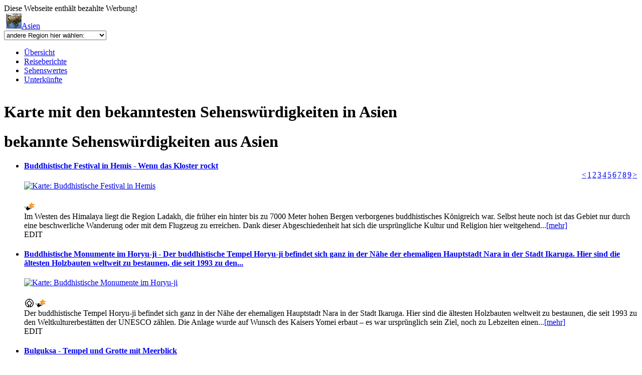

--- FILE ---
content_type: text/html; charset=UTF-8
request_url: https://www.rastlos.com/asien/sehenswuerdigkeiten/seite/2/
body_size: 10783
content:
<!DOCTYPE html
     PUBLIC "-//W3C//DTD XHTML 1.0 Transitional//EN"
     "http://www.w3.org/TR/xhtml1/DTD/xhtml1-transitional.dtd">
<html xmlns="http://www.w3.org/1999/xhtml" xml:lang="de" lang="de">
<head>
	<meta http-equiv="Content-Type" content="text/html; charset=utf-8" />

<!-- 
	This website is powered by TYPO3 - inspiring people to share!
	TYPO3 is a free open source Content Management Framework initially created by Kasper Skaarhoj and licensed under GNU/GPL.
	TYPO3 is copyright 1998-2009 of Kasper Skaarhoj. Extensions are copyright of their respective owners.
	Information and contribution at http://typo3.com/ and http://typo3.org/
-->

	<base href="https://www.rastlos.com/" />
	<link rel="shortcut icon" href="https://www.rastlos.com/" />
	<link rel="icon" href="https://www.rastlos.com/" />
	<link rel="stylesheet" type="text/css" href="typo3temp/stylesheet_46d0e000e5.css" />
	<link rel="stylesheet" type="text/css" href="typo3conf/ext/and_shadowbox/res/css/shadowbox.css" media="screen" />
	<link rel="stylesheet" type="text/css" href="typo3conf/ext/and_shadowbox/res/css/andshadowbox.css" media="screen" />
	<link rel="stylesheet" type="text/css" href="fileadmin/t3/css/style.css" media="all" />
	<link rel="stylesheet" type="text/css" href="fileadmin/t3/css/print.css" media="print" />
	<script src="fileadmin/t3/js/prototype.js" type="text/javascript"></script>
	<script src="fileadmin/t3/js/effects.js" type="text/javascript"></script>
	<script src="fileadmin/t3/js/shadowbox-prototype.js" type="text/javascript"></script>
<!--[if lte IE 7]><link href="fileadmin/t3/css/screen_ie7.css" type="text/css" rel="stylesheet" media="all" /><![endif]--><!--[if lte IE 6]> <link href="fileadmin/t3/css/screen_ie6.css" type="text/css" rel="stylesheet" media="all" /><script type="text/javascript" src="fileadmin/t3/js/pngfix.js"></script><![endif]-->
	<title>Sehenswürdigkeiten Asien, die besten Reiseziele: Sehenswürdigkeiten</title>
	<meta name="generator" content="TYPO3 4.2 CMS" />
	<meta name="robots" content="index, follow, all" />
	<meta name="copyright" content="www.rastlos.com" />
	<meta name="author" content="webmaster" />
	<meta name="language" content="de" />
	<meta name="distribution" content="global" />
	<meta name="revisit" content="10 days" />
	<meta name="audience" content="all" />
	<meta name="keywords" content="Sehenswürdigkeit, Attraktion, Sehenswürdigkeiten, Attraktionen, Asien, Reiseziele, Reiseziel, Reise, reisen" />
	<meta name="description" content="Auf einer Asien-Reise darfst du die wichtigsten Sehenswürdigkeiten des Kontinents/Region natürlich nicht verpassen! Hier sind die Top-Attraktionen Asien's mit Karte und zusätzlichen Fakten aufgelistet." />
	<script type="text/javascript" src="typo3temp/javascript_b9328db19d.js"></script>



<script type="text/javascript" src="typo3conf/ext/ratings/res/rating.js"></script>


</head>
<body onload="makeMap();" onunload="GUnload()">


<!--Seite-->
<div id="seite">
Diese Webseite enth&auml;lt bezahlte Werbung!
	<!--header-->
	<div id="header">
		<a id="logo" href="http://www.rastlos.com/" title="Rastlos: Reise-Infos, L&auml;nder, Reiseberichte"></a>
			<div id="loginbox">
				
				
			</div> 

		<span class="header_map_container">
			<img src="/fileadmin/t3/grp/header_map.jpg" alt="" usemap="#header_map_Map" />
		</span>
		<span class="header_info_container">
	                 <span class="header_flagandname"><a href="asien/"><img src="uploads/media/asien_50.jpg" width="31" height="31" border="0" alt="" title="" />Asien</a></span>
                 <br />
      			<span class="header_dropdownbg">
		                 <select size="1" class="header_dropdown" onchange="window.location.href=this.options[this.selectedIndex].value">
				<option value="/">andere Region hier w&auml;hlen:</option>
				<option value="">-----------------</option>    
				<option value="/afrika/">Afrika</option>    
				<option value="/antarktis/">Antarktis</option>    
				<option value="/asien/">Asien</option>    
				<option value="/australien_ozeanien/">Australien &amp; Ozeanien</option>    
				<option value="/europa/">Europa</option>    
				<option value="/mittelamerika/">Mittelamerika</option>    
				<option value="/naher_osten/">Naher Osten</option>    
				<option value="/nordamerika/">Nordamerika</option>    
				<option value="/suedamerika/">S&uuml;damerika</option>    
				<option value="/">Weltkarte</option>    
				<option value="">-----------------</option>    
				<option value="/afghanistan/">Afghanistan</option>    
				<option value="/aegypten/">&Auml;gypten</option>    
				<option value="/albanien/">Albanien</option>    
				<option value="/algerien/">Algerien</option>    
				<option value="/andorra/">Andorra</option>    
				<option value="/angola/">Angola</option>    
				<option value="/antigua_und_barbuda/">Antigua und Barbuda</option>  
				<option value="/aequatorialguinea/">&Auml;quatorialguinea</option>    
				<option value="/argentinien/">Argentinien</option>    
				<option value="/armenien/">Armenien</option>    
				<option value="/aserbeidschan/">Aserbeidschan</option>    
				<option value="/aethiopien/">&Auml;thiopien</option>    
				<option value="/australien/">Australien</option>    
				<option value="/bahamas/">Bahamas</option>    
				<option value="/bahrain/">Bahrain</option>    
				<option value="/bangladesch/">Bangladesch</option>    
				<option value="/barbados/">Barbados</option>    
				<option value="/belgien/">Belgien</option>    
				<option value="/belize/">Belize</option>    
				<option value="/benin/">Benin</option>    
				<option value="/bhutan/">Bhutan</option>    
				<option value="/bolivien/">Bolivien</option>    
				<option value="/bosnien_und_herzegowina/">Bosnien und Herzegowina</option>  
				<option value="/botsuana/">Botsuana</option>    
				<option value="/brasilien/">Brasilien</option>    
				<option value="/brunei/">Brunei</option>    
				<option value="/bulgarien/">Bulgarien</option>    
				<option value="/burkina_faso/">Burkina Faso</option>   
				<option value="/burundi/">Burundi</option>    
				<option value="/chile/">Chile</option>    
				<option value="/china/">China</option>    
				<option value="/costa_rica/">Costa Rica</option>   
				<option value="/daenemark/">D&auml;nemark</option>    
				<option value="/demokratische_republik_kongo/">Demokratische Republik Kongo</option>  
				<option value="/deutschland/">Deutschland</option>    
				<option value="/dominica/">Dominica</option>    
				<option value="/dominikanische_republik/">Dominikanische Republik</option>   
				<option value="/dschibuti/">Dschibuti</option>    
				<option value="/ecuador/">Ecuador</option>    
				<option value="/el_salvador/">El Salvador</option>   
				<option value="/elfenbeinkueste/">Elfenbeink&uuml;ste</option>    
				<option value="/eritrea/">Eritrea</option>    
				<option value="/estland/">Estland</option>    
				<option value="/fidschi/">Fidschi</option>    
				<option value="/finnland/">Finnland</option>    
				<option value="/frankreich/">Frankreich</option>    
				<option value="/gabun/">Gabun</option>    
				<option value="/gambia/">Gambia</option>    
				<option value="/georgien/">Georgien</option>    
				<option value="/ghana/">Ghana</option>    
				<option value="/grenada/">Grenada</option>    
				<option value="/griechenland/">Griechenland</option>    
				<option value="/grossbritannien/">Gro&szlig;britannien</option>    
				<option value="/groenland/">Gr&ouml;nland</option>    
				<option value="/guatemala/">Guatemala</option>    
				<option value="/guinea/">Guinea</option>    
				<option value="/guinea-bissau/">Guinea-Bissau</option>    
				<option value="/guyana/">Guyana</option>    
				<option value="/haiti/">Haiti</option>    
				<option value="/honduras/">Honduras</option>    
				<option value="/indien/">Indien</option>    
				<option value="/indonesien/">Indonesien</option>    
				<option value="/irak/">Irak</option>    
				<option value="/iran/">Iran</option>    
				<option value="/irland/">Irland</option>    
				<option value="/island/">Island</option>    
				<option value="/israel/">Israel</option>    
				<option value="/italien/">Italien</option>    
				<option value="/jamaika/">Jamaika</option>    
				<option value="/japan/">Japan</option>    
				<option value="/jemen/">Jemen</option>    
				<option value="/jordanien/">Jordanien</option>    
				<option value="/kambodscha/">Kambodscha</option>    
				<option value="/kamerun/">Kamerun</option>    
				<option value="/kanada/">Kanada</option>    
				<option value="/kap_verde/">Kap Verde</option>   
				<option value="/kasachstan/">Kasachstan</option>    
				<option value="/katar/">Katar</option>    
				<option value="/kenia/">Kenia</option>    
				<option value="/kirgisien/">Kirgisien</option>    
				<option value="/kiribati/">Kiribati</option>    
				<option value="/kolumbien/">Kolumbien</option>    
				<option value="/komoren/">Komoren</option>    
				<option value="/kroatien/">Kroatien</option>    
				<option value="/kuba/">Kuba</option>    
				<option value="/kuwait/">Kuwait</option>    
				<option value="/laos/">Laos</option>    
				<option value="/lesotho/">Lesotho</option>    
				<option value="/lettland/">Lettland</option>    
				<option value="/libanon/">Libanon</option>    
				<option value="/liberia/">Liberia</option>    
				<option value="/libyen/">Libyen</option>    
				<option value="/liechtenstein/">Liechtenstein</option>    
				<option value="/litauen/">Litauen</option>    
				<option value="/luxemburg/">Luxemburg</option>    
				<option value="/madagaskar/">Madagaskar</option>    
				<option value="/malawi/">Malawi</option>    
				<option value="/malaysia/">Malaysia</option>    
				<option value="/malediven/">Malediven</option>    
				<option value="/mali/">Mali</option>    
				<option value="/malta/">Malta</option>    
				<option value="/marokko/">Marokko</option>    
				<option value="/marshallinseln/">Marshallinseln</option>    
				<option value="/mauretanien/">Mauretanien</option>    
				<option value="/mauritius/">Mauritius</option>    
				<option value="/mazedonien/">Mazedonien</option>    
				<option value="/mexiko/">Mexiko</option>    
				<option value="/mikronesien/">Mikronesien</option>    
				<option value="/moldau/">Moldau</option>    
				<option value="/monaco/">Monaco</option>    
				<option value="/mongolei/">Mongolei</option>    
				<option value="/mosambik/">Mosambik</option>    
				<option value="/montenegro/">Montenegro</option>    
				<option value="/myanmar/">Myanmar</option>    
				<option value="/namibia/">Namibia</option>    
				<option value="/nauru/">Nauru</option>    
				<option value="/nepal/">Nepal</option>    
				<option value="/neuseeland/">Neuseeland</option>    
				<option value="/nicaragua/">Nicaragua</option>    
				<option value="/niederlande/">Niederlande</option>    
				<option value="/niederlaendische_antillen/">Niederl&auml;ndische Antillen</option>   
				<option value="/niger/">Niger</option>    
				<option value="/nigeria/">Nigeria</option>    
				<option value="/nordkorea/">Nordkorea</option>    
				<option value="/norwegen/">Norwegen</option>    
				<option value="/oman/">Oman</option>    
				<option value="/oesterreich/">&Ouml;sterreich</option>    
				<option value="/osttimor/">Osttimor</option>    
				<option value="/pakistan/">Pakistan</option>    
				<option value="/palaestina/">Pal&auml;stina</option>    
				<option value="/palau/">Palau</option>    
				<option value="/panama/">Panama</option>    
				<option value="/papua_neuguinea/">Papua Neuguinea</option>   
				<option value="/paraguay/">Paraguay</option>    
				<option value="/peru/">Peru</option>    
				<option value="/philippinen/">Philippinen</option>    
				<option value="/polen/">Polen</option>    
				<option value="/portugal/">Portugal</option>    
				<option value="/republik_kongo/">Republik Kongo</option>   
				<option value="/ruanda/">Ruanda</option>    
				<option value="/rumaenien/">Rum&auml;nien</option>    
				<option value="/russland/">Russische F&ouml;deration</option>   
				<option value="/salomonen/">Salomonen</option>    
				<option value="/sambia/">Sambia</option>    
				<option value="/samoa/">Samoa</option>    
				<option value="/san_marino/">San Marino</option>   
				<option value="/sao_tome_und_principe/">Sao Tome und Principe</option> 
				<option value="/saudi-arabien/">Saudi-Arabien</option>    
				<option value="/schweden/">Schweden</option>    
				<option value="/schweiz/">Schweiz</option>    
				<option value="/senegal/">Senegal</option>    
				<option value="/serbien/">Serbien</option>    
				<option value="/seychellen/">Seychellen</option>    
				<option value="/sierra_leone/">Sierra Leone</option>   
				<option value="/simbabwe/">Simbabwe</option>    
				<option value="/singapur/">Singapur</option>    
				<option value="/slowakei/">Slowakei</option>    
				<option value="/slowenien/">Slowenien</option>    
				<option value="/somalia/">Somalia</option>    
				<option value="/spanien/">Spanien</option>    
				<option value="/sri_lanka/">Sri Lanka</option>   
				<option value="/st_kitts_und_nevis/">St. Kitts und Nevis</option> 
				<option value="/st_lucia/">St. Lucia</option>   
				<option value="/st_vincent_und_die_grenadinen/">St. Vincent und die Grenadinen</option>
				<option value="/suedafrika/">S&uuml;dafrika</option>    
				<option value="/sudan/">Sudan</option>    
				<option value="/suedkorea/">S&uuml;dkorea</option>    
				<option value="/suriname/">Suriname</option>    
				<option value="/swasiland/">Swasiland</option>    
				<option value="/syrien/">Syrien</option>    
				<option value="/tadschikistan/">Tadschikistan</option>    
				<option value="/taiwan/">Taiwan</option>    
				<option value="/tansania/">Tansania</option>    
				<option value="/thailand/">Thailand</option>    
				<option value="/togo/">Togo</option>    
				<option value="/tonga/">Tonga</option>    
				<option value="/trinidad_und_tobago/">Trinidad und Tobago</option>  
				<option value="/tschad/">Tschad</option>    
				<option value="/tschechien/">Tschechien</option>    
				<option value="/tunesien/">Tunesien</option>    
				<option value="/tuerkei/">T&uuml;rkei</option>    
				<option value="/turkmenistan/">Turkmenistan</option>    
				<option value="/tuvalu/">Tuvalu</option>    
				<option value="/uganda/">Uganda</option>    
				<option value="/ukraine/">Ukraine</option>    
				<option value="/ungarn/">Ungarn</option>    
				<option value="/uruguay/">Uruguay</option>    
				<option value="/usa/">USA</option>    
				<option value="/usbekistan/">Usbekistan</option>    
				<option value="/vanuatu/">Vanuatu</option>    
				<option value="/vatikanstadt/">Vatikanstadt</option>    
				<option value="/venezuela/">Venezuela</option>    
				<option value="/vereinigte_arabische_emirate/">Vereinigte Arabische Emirate</option>  
				<option value="/vietnam/">Vietnam</option>    
				<option value="/china/">Volksrepublik China</option>   
				<option value="/weissrussland/">Wei&szlig;russland</option>    
				<option value="/west_sahara/">West Sahara</option>   
				<option value="/zentralafrikanische_republik/">Zentralafrikanische Republik</option>   
				<option value="/zypern/">Zypern</option>    
			</select>
			</span>
                 </span><div id="topmenu"><ul><li><a href="asien/" title=" Länder, Daten, Fakten und Asien-Karten">Übersicht</a></li><li><a href="asien/reiseberichte/" title="Reiseberichte">Reiseberichte</a></li><li class="navigation_tabs_on"><a href="asien/sehenswuerdigkeiten/" title="Sehenswertes">Sehenswertes</a></li><li><a href="asien/unterkuenfte/" title="Unterkünfte">Unterkünfte</a></li></ul>
              </div>
		
         </div>
         <div id="balken">
	         <img src="fileadmin/t3/tpl/tv/grp/balken.gif" alt="" />
         </div>

	<!--header Ende-->


<!--Content -->
<div class="content"><!--TYPO3SEARCH_begin-->
	<!--  CONTENT ELEMENT, uid:3020125/list [begin] -->
		<a id="c3020125"></a>
		<!--  Header: [begin] -->
			<h1>Karte mit den bekanntesten Sehenswürdigkeiten in Asien</h1>
		<!--  Header: [end] -->
			
		<!--  Plugin inserted: [begin] -->
			
		<!--  Plugin inserted: [end] -->
			
	<!--  CONTENT ELEMENT, uid:3020125/list [end] -->
		
	<!--  CONTENT ELEMENT, uid:3020122/list [begin] -->
		<a id="c3020122"></a>
		<!--  Header: [begin] -->
			<h1>bekannte Sehenswürdigkeiten aus Asien</h1>
		<!--  Header: [end] -->
			
		<!--  Plugin inserted: [begin] -->
			


		<!--
			List browsing box:
		-->
		<div class="tx-ttnews-browsebox">

			<table cellpadding="0" align="right" valign="top">
				<tr>
					
					<td nowrap="nowrap"><p><a href="asien/sehenswuerdigkeiten/seite/1/"><</a></p></td>
					<td nowrap="nowrap"><p><a href="asien/sehenswuerdigkeiten/">1</a></p></td>
					<td nowrap="nowrap"><p><a href="asien/sehenswuerdigkeiten/seite/1/">2</a></p></td>
					<td class="tx-ttnews-browsebox-SCell" nowrap="nowrap"><p><a href="asien/sehenswuerdigkeiten/seite/2/">3</a></p></td>
					<td nowrap="nowrap"><p><a href="asien/sehenswuerdigkeiten/seite/3/">4</a></p></td>
					<td nowrap="nowrap"><p><a href="asien/sehenswuerdigkeiten/seite/4/">5</a></p></td>
					<td nowrap="nowrap"><p><a href="asien/sehenswuerdigkeiten/seite/5/">6</a></p></td>
					<td nowrap="nowrap"><p><a href="asien/sehenswuerdigkeiten/seite/6/">7</a></p></td>
					<td nowrap="nowrap"><p><a href="asien/sehenswuerdigkeiten/seite/7/">8</a></p></td>
					<td nowrap="nowrap"><p><a href="asien/sehenswuerdigkeiten/seite/8/">9</a></p></td>
					<td nowrap="nowrap"><p><a href="asien/sehenswuerdigkeiten/seite/3/">></a></p></td>
				</tr>
			</table>
		</div>
<ul class="listing">

	<li>
	<h4><a href="asien/sehenswuerdigkeit/infos/buddhistische_festival_in_hemis/" title="Buddhistische Festival in Hemis"> Buddhistische Festival in Hemis - Wenn das Kloster rockt</a></h4>
         <span class="listing_bild" name="tt_news_map_20000501">
		<a href="asien/sehenswuerdigkeit/infos/buddhistische_festival_in_hemis/" title="Buddhistische Festival in Hemis"><img border="0" src="https://www.rastlos.com/fileadmin/php/pubic/maps.php?center=33.856667,77.705&amp;zoom=13&amp;size=140x105&amp;format=gif&amp;maptype=satellite&amp;markers=33.856667,77.705,tinyredr&amp;sensor=false&amp;key=ABQIAAAA75ww2I5okPCXfz12u4M9lRTpzGtIphz4Herhl_oThxRLHAUScRTlDV1uh0_9IrxYfbL_amUdEzJqKQ" alt="Karte: Buddhistische Festival in Hemis" /></a>
	</span>
	<span class="listing_bild" style="display:none;" name="tt_news_image_20000501">
		<a href="asien/sehenswuerdigkeit/infos/buddhistische_festival_in_hemis/" title="Buddhistische Festival in Hemis"></a>
	</span>
	<span class="listing_vote">
		


	<!--

		BEGIN: Content of extension "ratings", plugin "tx_ratings_pi1"

	-->
	<div class="tx-ratings-pi1">
		
<div class="tx-ratings" style="height:20px; margin:0px; padding:0px;">
	<div class="tx-ratings-display">
		<div class="tx-ratings-grey-bar"></div>
		<div class="tx-ratings-gold-bar" style="width: 30px"></div>
	</div>
</div>

	</div>
	
	<!-- END: Content of extension "ratings", plugin "tx_ratings_pi1" -->

	
		<div class="news-list-category"> <img src="uploads/pics/top_sehenswuerdigkeit.gif" width="22" height="23" border="0" alt="bekannteste Sehenswürdigkeiten in Indien" title="bekannteste Sehenswürdigkeiten in Indien" /> </div> 
         </span>
          Im Westen des Himalaya liegt die Region Ladakh, die früher ein hinter bis zu 7000 Meter hohen Bergen verborgenes buddhistisches Königreich war. Selbst heute noch ist das Gebiet nur durch eine beschwerliche Wanderung oder mit dem Flugzeug zu erreichen. Dank dieser Abgeschiedenheit hat sich die ursprüngliche Kultur und Religion hier weitgehend...<a href="asien/sehenswuerdigkeit/infos/buddhistische_festival_in_hemis/" title="Buddhistische Festival in Hemis">[mehr]</a>
	<div class="news-single-edit">
		<a onclick="if(confirm('Eintrag editieren? (nicht vergessen zuvor ins Backenend einloggen!)')) window.open('http://www.rastlos.com/typo3/alt_doc.php?edit%5Btt_news%5D%5B20000501%5D=edit','Eintragbearbeitenwindow','width=600,height=600,left=50,top=50');">EDIT</a>
	</div>
	<script type="text/javascript">
	if (document.getElementsByName("tt_news_image_20000501")[0].innerHTML.length-5 > '<a href="asien/sehenswuerdigkeit/infos/buddhistische_festival_in_hemis/" title="Buddhistische Festival in Hemis"></a>'.length) {
		document.getElementsByName("tt_news_map_20000501")[0].style.display = 'none';
		document.getElementsByName("tt_news_image_20000501")[0].style.display = 'inline';
		}
	</script>
         </li>
	
	
	<li>
	<h4><a href="asien/sehenswuerdigkeit/infos/buddhistische_monumente_im_horyu_ji/" title="Buddhistische Monumente im Horyu-ji"> Buddhistische Monumente im Horyu-ji - Der buddhistische Tempel Horyu-ji befindet sich ganz in der Nähe der ehemaligen Hauptstadt Nara in der Stadt Ikaruga. Hier sind die ältesten Holzbauten weltweit zu bestaunen, die seit 1993 zu den...</a></h4>
         <span class="listing_bild" name="tt_news_map_20000015">
		<a href="asien/sehenswuerdigkeit/infos/buddhistische_monumente_im_horyu_ji/" title="Buddhistische Monumente im Horyu-ji"><img border="0" src="https://www.rastlos.com/fileadmin/php/pubic/maps.php?center=34.61452184773932,135.73421716690063&amp;zoom=18&amp;size=140x105&amp;format=gif&amp;maptype=satellite&amp;markers=34.61452184773932,135.73421716690063,tinyredr&amp;sensor=false&amp;key=ABQIAAAA75ww2I5okPCXfz12u4M9lRTpzGtIphz4Herhl_oThxRLHAUScRTlDV1uh0_9IrxYfbL_amUdEzJqKQ" alt="Karte: Buddhistische Monumente im Horyu-ji" /></a>
	</span>
	<span class="listing_bild" style="display:none;" name="tt_news_image_20000015">
		<a href="asien/sehenswuerdigkeit/infos/buddhistische_monumente_im_horyu_ji/" title="Buddhistische Monumente im Horyu-ji"></a>
	</span>
	<span class="listing_vote">
		


	<!--

		BEGIN: Content of extension "ratings", plugin "tx_ratings_pi1"

	-->
	<div class="tx-ratings-pi1">
		
<div class="tx-ratings" style="height:20px; margin:0px; padding:0px;">
	<div class="tx-ratings-display">
		<div class="tx-ratings-grey-bar"></div>
		<div class="tx-ratings-gold-bar" style="width: 0px"></div>
	</div>
</div>

	</div>
	
	<!-- END: Content of extension "ratings", plugin "tx_ratings_pi1" -->

	
		<div class="news-list-category"> <img src="uploads/pics/unesco_welterbe.gif" width="22" height="23" border="0" alt="Unesco Stätte in Japan" title="Unesco Stätte in Japan" /><img src="uploads/pics/top_sehenswuerdigkeit.gif" width="22" height="23" border="0" alt="bekannteste Sehenswürdigkeiten in Japan" title="bekannteste Sehenswürdigkeiten in Japan" /> </div> 
         </span>
          Der buddhistische Tempel Horyu-ji befindet sich ganz in der Nähe der ehemaligen Hauptstadt Nara in der Stadt Ikaruga. Hier sind die ältesten Holzbauten weltweit zu bestaunen, die seit 1993 zu den Weltkulturerbestätten der UNESCO zählen. Die Anlage wurde auf Wunsch des Kaisers Yomei erbaut – es war ursprünglich sein Ziel, noch zu Lebzeiten einen...<a href="asien/sehenswuerdigkeit/infos/buddhistische_monumente_im_horyu_ji/" title="Buddhistische Monumente im Horyu-ji">[mehr]</a>
	<div class="news-single-edit">
		<a onclick="if(confirm('Eintrag editieren? (nicht vergessen zuvor ins Backenend einloggen!)')) window.open('http://www.rastlos.com/typo3/alt_doc.php?edit%5Btt_news%5D%5B20000015%5D=edit','Eintragbearbeitenwindow','width=600,height=600,left=50,top=50');">EDIT</a>
	</div>
	<script type="text/javascript">
	if (document.getElementsByName("tt_news_image_20000015")[0].innerHTML.length-5 > '<a href="asien/sehenswuerdigkeit/infos/buddhistische_monumente_im_horyu_ji/" title="Buddhistische Monumente im Horyu-ji"></a>'.length) {
		document.getElementsByName("tt_news_map_20000015")[0].style.display = 'none';
		document.getElementsByName("tt_news_image_20000015")[0].style.display = 'inline';
		}
	</script>
         </li>
	
	
	<li>
	<h4><a href="asien/sehenswuerdigkeit/infos/bulguksa/" title="Bulguksa"> Bulguksa - Tempel und Grotte mit Meerblick </a></h4>
         <span class="listing_bild" name="tt_news_map_20000798">
		<a href="asien/sehenswuerdigkeit/infos/bulguksa/" title="Bulguksa"><img border="0" src="https://www.rastlos.com/fileadmin/php/pubic/maps.php?center=35.8228240963784,129.29449081420898&amp;zoom=14&amp;size=140x105&amp;format=gif&amp;maptype=satellite&amp;markers=35.8228240963784,129.29449081420898,tinyredr&amp;sensor=false&amp;key=ABQIAAAA75ww2I5okPCXfz12u4M9lRTpzGtIphz4Herhl_oThxRLHAUScRTlDV1uh0_9IrxYfbL_amUdEzJqKQ" alt="Karte: Bulguksa" /></a>
	</span>
	<span class="listing_bild" style="display:none;" name="tt_news_image_20000798">
		<a href="asien/sehenswuerdigkeit/infos/bulguksa/" title="Bulguksa"></a>
	</span>
	<span class="listing_vote">
		


	<!--

		BEGIN: Content of extension "ratings", plugin "tx_ratings_pi1"

	-->
	<div class="tx-ratings-pi1">
		
<div class="tx-ratings" style="height:20px; margin:0px; padding:0px;">
	<div class="tx-ratings-display">
		<div class="tx-ratings-grey-bar"></div>
		<div class="tx-ratings-gold-bar" style="width: 0px"></div>
	</div>
</div>

	</div>
	
	<!-- END: Content of extension "ratings", plugin "tx_ratings_pi1" -->

	
		<div class="news-list-category"> <img src="uploads/pics/unesco_welterbe.gif" width="22" height="23" border="0" alt="Unesco Stätte in Südkorea" title="Unesco Stätte in Südkorea" /><img src="uploads/pics/top_sehenswuerdigkeit.gif" width="22" height="23" border="0" alt="bekannteste Sehenswürdigkeiten in Südkorea" title="bekannteste Sehenswürdigkeiten in Südkorea" /> </div> 
         </span>
          Südöstlich der Stadt Gyeongju befindet sich der buddhistische Tempel Bulguksa, zu dem auch eine Grotte gehört. Er wurde im 8. Jahrhundert fertiggestellt und gehört zu den Meisterwerken des Silla-Königreiches. Mehrere Teile des Tempels sind Teil der Nationalschätze Südkoreas. Dennoch geriet er lange in Vergessenheit und wurde durch Kriege und...<a href="asien/sehenswuerdigkeit/infos/bulguksa/" title="Bulguksa">[mehr]</a>
	<div class="news-single-edit">
		<a onclick="if(confirm('Eintrag editieren? (nicht vergessen zuvor ins Backenend einloggen!)')) window.open('http://www.rastlos.com/typo3/alt_doc.php?edit%5Btt_news%5D%5B20000798%5D=edit','Eintragbearbeitenwindow','width=600,height=600,left=50,top=50');">EDIT</a>
	</div>
	<script type="text/javascript">
	if (document.getElementsByName("tt_news_image_20000798")[0].innerHTML.length-5 > '<a href="asien/sehenswuerdigkeit/infos/bulguksa/" title="Bulguksa"></a>'.length) {
		document.getElementsByName("tt_news_map_20000798")[0].style.display = 'none';
		document.getElementsByName("tt_news_image_20000798")[0].style.display = 'inline';
		}
	</script>
         </li>
	
	
	<li>
	<h4><a href="asien/sehenswuerdigkeit/infos/cabayugan/" title="Cabayugan"> Cabayugan - Unterirdischer Fluss</a></h4>
         <span class="listing_bild" name="tt_news_map_20000780">
		<a href="asien/sehenswuerdigkeit/infos/cabayugan/" title="Cabayugan"><img border="0" src="https://www.rastlos.com/fileadmin/php/pubic/maps.php?center=10.166667,118.916667&amp;zoom=14&amp;size=140x105&amp;format=gif&amp;maptype=satellite&amp;markers=10.166667,118.916667,tinyredr&amp;sensor=false&amp;key=ABQIAAAA75ww2I5okPCXfz12u4M9lRTpzGtIphz4Herhl_oThxRLHAUScRTlDV1uh0_9IrxYfbL_amUdEzJqKQ" alt="Karte: Cabayugan" /></a>
	</span>
	<span class="listing_bild" style="display:none;" name="tt_news_image_20000780">
		<a href="asien/sehenswuerdigkeit/infos/cabayugan/" title="Cabayugan"></a>
	</span>
	<span class="listing_vote">
		


	<!--

		BEGIN: Content of extension "ratings", plugin "tx_ratings_pi1"

	-->
	<div class="tx-ratings-pi1">
		
<div class="tx-ratings" style="height:20px; margin:0px; padding:0px;">
	<div class="tx-ratings-display">
		<div class="tx-ratings-grey-bar"></div>
		<div class="tx-ratings-gold-bar" style="width: 0px"></div>
	</div>
</div>

	</div>
	
	<!-- END: Content of extension "ratings", plugin "tx_ratings_pi1" -->

	
		<div class="news-list-category"> <img src="uploads/pics/unesco_welterbe.gif" width="22" height="23" border="0" alt="Unesco Stätte in Philippinen" title="Unesco Stätte in Philippinen" /><img src="uploads/pics/national_park.gif" width="22" height="23" border="0" alt="Nationalpark / Reservat in Philippinen" title="Nationalpark / Reservat in Philippinen" /><img src="uploads/pics/top_sehenswuerdigkeit.gif" width="22" height="23" border="0" alt="bekannteste Sehenswürdigkeiten in Philippinen" title="bekannteste Sehenswürdigkeiten in Philippinen" /> </div> 
         </span>
          Auf der Insel Palawan, etwa 80km von der Inselhauptstadt Puerto Princesa entfernt, befindet sich der Cabayugan, ein unterirdischer Fluss mit hoher Anziehungskraft. Der Nationalpark in der Region umfasst weite Karstlandschaften mit üppiger Vegetation. Es gibt mehr als 800 verschiedene Pflanzenarten und viele Schmetterlinge und Vögel, darunter den...<a href="asien/sehenswuerdigkeit/infos/cabayugan/" title="Cabayugan">[mehr]</a>
	<div class="news-single-edit">
		<a onclick="if(confirm('Eintrag editieren? (nicht vergessen zuvor ins Backenend einloggen!)')) window.open('http://www.rastlos.com/typo3/alt_doc.php?edit%5Btt_news%5D%5B20000780%5D=edit','Eintragbearbeitenwindow','width=600,height=600,left=50,top=50');">EDIT</a>
	</div>
	<script type="text/javascript">
	if (document.getElementsByName("tt_news_image_20000780")[0].innerHTML.length-5 > '<a href="asien/sehenswuerdigkeit/infos/cabayugan/" title="Cabayugan"></a>'.length) {
		document.getElementsByName("tt_news_map_20000780")[0].style.display = 'none';
		document.getElementsByName("tt_news_image_20000780")[0].style.display = 'inline';
		}
	</script>
         </li>
	
	
	<li>
	<h4><a href="asien/sehenswuerdigkeit/infos/cameron_highlands/" title="Cameron Highlands"> Cameron Highlands - Grüne Teeplantagen in luftiger Höhe  </a></h4>
         <span class="listing_bild" name="tt_news_map_20000483">
		<a href="asien/sehenswuerdigkeit/infos/cameron_highlands/" title="Cameron Highlands"><img border="0" src="https://www.rastlos.com/fileadmin/php/pubic/maps.php?center=4.529167,101.338889&amp;zoom=13&amp;size=140x105&amp;format=gif&amp;maptype=satellite&amp;markers=4.529167,101.338889,tinyredr&amp;sensor=false&amp;key=ABQIAAAA75ww2I5okPCXfz12u4M9lRTpzGtIphz4Herhl_oThxRLHAUScRTlDV1uh0_9IrxYfbL_amUdEzJqKQ" alt="Karte: Cameron Highlands" /></a>
	</span>
	<span class="listing_bild" style="display:none;" name="tt_news_image_20000483">
		<a href="asien/sehenswuerdigkeit/infos/cameron_highlands/" title="Cameron Highlands"></a>
	</span>
	<span class="listing_vote">
		


	<!--

		BEGIN: Content of extension "ratings", plugin "tx_ratings_pi1"

	-->
	<div class="tx-ratings-pi1">
		
<div class="tx-ratings" style="height:20px; margin:0px; padding:0px;">
	<div class="tx-ratings-display">
		<div class="tx-ratings-grey-bar"></div>
		<div class="tx-ratings-gold-bar" style="width: 0px"></div>
	</div>
</div>

	</div>
	
	<!-- END: Content of extension "ratings", plugin "tx_ratings_pi1" -->

	
		<div class="news-list-category"> <img src="uploads/pics/top_sehenswuerdigkeit.gif" width="22" height="23" border="0" alt="bekannteste Sehenswürdigkeiten in Malaysia" title="bekannteste Sehenswürdigkeiten in Malaysia" /> </div> 
         </span>
          Kühl, schattig und grün wie in Irland ist es in den Bergen der Cameron Highlands, die man nach vierstündiger Busfahrt von Kuala Lumpur aus erreicht. Temperaturen um 25 Grad sind eine wunderbare Abwechslung zur Hitze Malaysias. Hier, auf einer Höhe zwischen 1.500 und 1.800 Metern, ist das Land fruchtbar und wird für den Anbau von Tee genutzt....<a href="asien/sehenswuerdigkeit/infos/cameron_highlands/" title="Cameron Highlands">[mehr]</a>
	<div class="news-single-edit">
		<a onclick="if(confirm('Eintrag editieren? (nicht vergessen zuvor ins Backenend einloggen!)')) window.open('http://www.rastlos.com/typo3/alt_doc.php?edit%5Btt_news%5D%5B20000483%5D=edit','Eintragbearbeitenwindow','width=600,height=600,left=50,top=50');">EDIT</a>
	</div>
	<script type="text/javascript">
	if (document.getElementsByName("tt_news_image_20000483")[0].innerHTML.length-5 > '<a href="asien/sehenswuerdigkeit/infos/cameron_highlands/" title="Cameron Highlands"></a>'.length) {
		document.getElementsByName("tt_news_map_20000483")[0].style.display = 'none';
		document.getElementsByName("tt_news_image_20000483")[0].style.display = 'inline';
		}
	</script>
         </li>
	
	
	<li>
	<h4><a href="asien/sehenswuerdigkeit/infos/camiguin/" title="Camiguin"> Camiguin - Insel der Vulkane</a></h4>
         <span class="listing_bild" name="tt_news_map_20000787">
		<a href="asien/sehenswuerdigkeit/infos/camiguin/" title="Camiguin"><img border="0" src="https://www.rastlos.com/fileadmin/php/pubic/maps.php?center=9.176668862510612,124.71473693847656&amp;zoom=11&amp;size=140x105&amp;format=gif&amp;maptype=satellite&amp;markers=9.176668862510612,124.71473693847656,tinyredr&amp;sensor=false&amp;key=ABQIAAAA75ww2I5okPCXfz12u4M9lRTpzGtIphz4Herhl_oThxRLHAUScRTlDV1uh0_9IrxYfbL_amUdEzJqKQ" alt="Karte: Camiguin" /></a>
	</span>
	<span class="listing_bild" style="display:none;" name="tt_news_image_20000787">
		<a href="asien/sehenswuerdigkeit/infos/camiguin/" title="Camiguin"></a>
	</span>
	<span class="listing_vote">
		


	<!--

		BEGIN: Content of extension "ratings", plugin "tx_ratings_pi1"

	-->
	<div class="tx-ratings-pi1">
		
<div class="tx-ratings" style="height:20px; margin:0px; padding:0px;">
	<div class="tx-ratings-display">
		<div class="tx-ratings-grey-bar"></div>
		<div class="tx-ratings-gold-bar" style="width: 0px"></div>
	</div>
</div>

	</div>
	
	<!-- END: Content of extension "ratings", plugin "tx_ratings_pi1" -->

	
		<div class="news-list-category"> <img src="uploads/pics/national_park.gif" width="22" height="23" border="0" alt="Nationalpark / Reservat in Philippinen" title="Nationalpark / Reservat in Philippinen" /><img src="uploads/pics/top_sehenswuerdigkeit.gif" width="22" height="23" border="0" alt="bekannteste Sehenswürdigkeiten in Philippinen" title="bekannteste Sehenswürdigkeiten in Philippinen" /> </div> 
         </span>
          Die Insel Camiguin liegt im Süden der Philippinen und ist zugleich die kleinste Provinz des Landes. Sie ist bekannt für ihre Vulkane - gleich sieben von ihnen befinden sich auf der knapp 230km² großen Insel. Der einzige zur Zeit aktive ist der Mt. Hibok-Hibok, dessen Name lautmalerisch die Geräusche kochender Lava beschreibt. Ein besonders...<a href="asien/sehenswuerdigkeit/infos/camiguin/" title="Camiguin">[mehr]</a>
	<div class="news-single-edit">
		<a onclick="if(confirm('Eintrag editieren? (nicht vergessen zuvor ins Backenend einloggen!)')) window.open('http://www.rastlos.com/typo3/alt_doc.php?edit%5Btt_news%5D%5B20000787%5D=edit','Eintragbearbeitenwindow','width=600,height=600,left=50,top=50');">EDIT</a>
	</div>
	<script type="text/javascript">
	if (document.getElementsByName("tt_news_image_20000787")[0].innerHTML.length-5 > '<a href="asien/sehenswuerdigkeit/infos/camiguin/" title="Camiguin"></a>'.length) {
		document.getElementsByName("tt_news_map_20000787")[0].style.display = 'none';
		document.getElementsByName("tt_news_image_20000787")[0].style.display = 'inline';
		}
	</script>
         </li>
	
	
	<li>
	<h4><a href="asien/sehenswuerdigkeit/infos/changu_narayan_tempel/" title="Changu Narayan Tempel"> Changu Narayan Tempel - Hier wird man mit vielen offenen Armen empfangen</a></h4>
         <span class="listing_bild" name="tt_news_map_20000541">
		<a href="asien/sehenswuerdigkeit/infos/changu_narayan_tempel/" title="Changu Narayan Tempel"><img border="0" src="https://www.rastlos.com/fileadmin/php/pubic/maps.php?center=27.716495,85.427724&amp;zoom=16&amp;size=140x105&amp;format=gif&amp;maptype=satellite&amp;markers=27.716495,85.427724,tinyredr&amp;sensor=false&amp;key=ABQIAAAA75ww2I5okPCXfz12u4M9lRTpzGtIphz4Herhl_oThxRLHAUScRTlDV1uh0_9IrxYfbL_amUdEzJqKQ" alt="Karte: Changu Narayan Tempel" /></a>
	</span>
	<span class="listing_bild" style="display:none;" name="tt_news_image_20000541">
		<a href="asien/sehenswuerdigkeit/infos/changu_narayan_tempel/" title="Changu Narayan Tempel"></a>
	</span>
	<span class="listing_vote">
		


	<!--

		BEGIN: Content of extension "ratings", plugin "tx_ratings_pi1"

	-->
	<div class="tx-ratings-pi1">
		
<div class="tx-ratings" style="height:20px; margin:0px; padding:0px;">
	<div class="tx-ratings-display">
		<div class="tx-ratings-grey-bar"></div>
		<div class="tx-ratings-gold-bar" style="width: 0px"></div>
	</div>
</div>

	</div>
	
	<!-- END: Content of extension "ratings", plugin "tx_ratings_pi1" -->

	
		<div class="news-list-category"> <img src="uploads/pics/top_sehenswuerdigkeit.gif" width="22" height="23" border="0" alt="bekannteste Sehenswürdigkeiten in Nepal" title="bekannteste Sehenswürdigkeiten in Nepal" /> </div> 
         </span>
          Dieser Vishnu-Tempel in einem kleinen Hindu-Dorf nahe Bhaktapur ist der älteste und bedeutendste des Kathmandu-Tals, doch sowohl unter Touristen als auch unter Pilgern scheint er wenig Bekanntheit zu genießen, wird er doch im Vergleich zu anderen Tempeln relativ selten besucht. Damit ist er genau der richtige Ort für all jene, die Touristenströme...<a href="asien/sehenswuerdigkeit/infos/changu_narayan_tempel/" title="Changu Narayan Tempel">[mehr]</a>
	<div class="news-single-edit">
		<a onclick="if(confirm('Eintrag editieren? (nicht vergessen zuvor ins Backenend einloggen!)')) window.open('http://www.rastlos.com/typo3/alt_doc.php?edit%5Btt_news%5D%5B20000541%5D=edit','Eintragbearbeitenwindow','width=600,height=600,left=50,top=50');">EDIT</a>
	</div>
	<script type="text/javascript">
	if (document.getElementsByName("tt_news_image_20000541")[0].innerHTML.length-5 > '<a href="asien/sehenswuerdigkeit/infos/changu_narayan_tempel/" title="Changu Narayan Tempel"></a>'.length) {
		document.getElementsByName("tt_news_map_20000541")[0].style.display = 'none';
		document.getElementsByName("tt_news_image_20000541")[0].style.display = 'inline';
		}
	</script>
         </li>
	
	
	<li>
	<h4><a href="asien/sehenswuerdigkeit/infos/chitwan_nationalpark/" title="Chitwan Nationalpark"> Chitwan Nationalpark - Auge in Auge mit Tiger und Kobra</a></h4>
         <span class="listing_bild" name="tt_news_map_20000538">
		<a href="asien/sehenswuerdigkeit/infos/chitwan_nationalpark/" title="Chitwan Nationalpark"><img border="0" src="https://www.rastlos.com/fileadmin/php/pubic/maps.php?center=27.574722,84.493611&amp;zoom=12&amp;size=140x105&amp;format=gif&amp;maptype=satellite&amp;markers=27.574722,84.493611,tinyredr&amp;sensor=false&amp;key=ABQIAAAA75ww2I5okPCXfz12u4M9lRTpzGtIphz4Herhl_oThxRLHAUScRTlDV1uh0_9IrxYfbL_amUdEzJqKQ" alt="Karte: Chitwan Nationalpark" /></a>
	</span>
	<span class="listing_bild" style="display:none;" name="tt_news_image_20000538">
		<a href="asien/sehenswuerdigkeit/infos/chitwan_nationalpark/" title="Chitwan Nationalpark"></a>
	</span>
	<span class="listing_vote">
		


	<!--

		BEGIN: Content of extension "ratings", plugin "tx_ratings_pi1"

	-->
	<div class="tx-ratings-pi1">
		
<div class="tx-ratings" style="height:20px; margin:0px; padding:0px;">
	<div class="tx-ratings-display">
		<div class="tx-ratings-grey-bar"></div>
		<div class="tx-ratings-gold-bar" style="width: 0px"></div>
	</div>
</div>

	</div>
	
	<!-- END: Content of extension "ratings", plugin "tx_ratings_pi1" -->

	
		<div class="news-list-category"> <img src="uploads/pics/unesco_welterbe.gif" width="22" height="23" border="0" alt="Unesco Stätte in Nepal" title="Unesco Stätte in Nepal" /><img src="uploads/pics/national_park.gif" width="22" height="23" border="0" alt="Nationalpark / Reservat in Nepal" title="Nationalpark / Reservat in Nepal" /><img src="uploads/pics/top_sehenswuerdigkeit.gif" width="22" height="23" border="0" alt="bekannteste Sehenswürdigkeiten in Nepal" title="bekannteste Sehenswürdigkeiten in Nepal" /> </div> 
         </span>
          Es ist nicht irgendein Nationalpark, sondern der Royal Chitwan National Park, in dem man eines der größten noch vorhanden Dschungelgebiete Nepals finden kann. Er war der erste nepalesische Nationalpark und gehört zum UNESCO-Weltnaturerbe. Chitwan besteht hauptsächlich aus Wald – vor allem aus Sal-Bäumen, aber es gibt auch Grasland, Sümpfe und...<a href="asien/sehenswuerdigkeit/infos/chitwan_nationalpark/" title="Chitwan Nationalpark">[mehr]</a>
	<div class="news-single-edit">
		<a onclick="if(confirm('Eintrag editieren? (nicht vergessen zuvor ins Backenend einloggen!)')) window.open('http://www.rastlos.com/typo3/alt_doc.php?edit%5Btt_news%5D%5B20000538%5D=edit','Eintragbearbeitenwindow','width=600,height=600,left=50,top=50');">EDIT</a>
	</div>
	<script type="text/javascript">
	if (document.getElementsByName("tt_news_image_20000538")[0].innerHTML.length-5 > '<a href="asien/sehenswuerdigkeit/infos/chitwan_nationalpark/" title="Chitwan Nationalpark"></a>'.length) {
		document.getElementsByName("tt_news_map_20000538")[0].style.display = 'none';
		document.getElementsByName("tt_news_image_20000538")[0].style.display = 'inline';
		}
	</script>
         </li>
	
	
	<li>
	<h4><a href="asien/sehenswuerdigkeit/infos/chongmyo_schrein/" title="Chongmyo-Schrein"> Chongmyo-Schrein  - Heiliger Ort der Ahnenverehrung </a></h4>
         <span class="listing_bild" name="tt_news_map_20000801">
		<a href="asien/sehenswuerdigkeit/infos/chongmyo_schrein/" title="Chongmyo-Schrein"><img border="0" src="https://www.rastlos.com/fileadmin/php/pubic/maps.php?center=37.55011495984702,126.98337078094482&amp;zoom=14&amp;size=140x105&amp;format=gif&amp;maptype=satellite&amp;markers=37.55011495984702,126.98337078094482,tinyredr&amp;sensor=false&amp;key=ABQIAAAA75ww2I5okPCXfz12u4M9lRTpzGtIphz4Herhl_oThxRLHAUScRTlDV1uh0_9IrxYfbL_amUdEzJqKQ" alt="Karte: Chongmyo-Schrein " /></a>
	</span>
	<span class="listing_bild" style="display:none;" name="tt_news_image_20000801">
		<a href="asien/sehenswuerdigkeit/infos/chongmyo_schrein/" title="Chongmyo-Schrein"></a>
	</span>
	<span class="listing_vote">
		


	<!--

		BEGIN: Content of extension "ratings", plugin "tx_ratings_pi1"

	-->
	<div class="tx-ratings-pi1">
		
<div class="tx-ratings" style="height:20px; margin:0px; padding:0px;">
	<div class="tx-ratings-display">
		<div class="tx-ratings-grey-bar"></div>
		<div class="tx-ratings-gold-bar" style="width: 0px"></div>
	</div>
</div>

	</div>
	
	<!-- END: Content of extension "ratings", plugin "tx_ratings_pi1" -->

	
		<div class="news-list-category"> <img src="uploads/pics/unesco_welterbe.gif" width="22" height="23" border="0" alt="Unesco Stätte in Südkorea" title="Unesco Stätte in Südkorea" /><img src="uploads/pics/top_sehenswuerdigkeit.gif" width="22" height="23" border="0" alt="bekannteste Sehenswürdigkeiten in Südkorea" title="bekannteste Sehenswürdigkeiten in Südkorea" /> </div> 
         </span>
          Der Chongmyo-Schrein in Seoul ist einer der ältesten und authentischsten konfuzianischen Königsschreine. Nach alter Tradition dienen sie der Verehrung verstorbener Ahnen. Dieser Schrein ist den Königen der Joeseon-Dynastie gewidmet, die von 1392 bis 1910 in Südkorea regierte. Die Daten aller ehemaligen Könige werden hier auf Holzplatten...<a href="asien/sehenswuerdigkeit/infos/chongmyo_schrein/" title="Chongmyo-Schrein">[mehr]</a>
	<div class="news-single-edit">
		<a onclick="if(confirm('Eintrag editieren? (nicht vergessen zuvor ins Backenend einloggen!)')) window.open('http://www.rastlos.com/typo3/alt_doc.php?edit%5Btt_news%5D%5B20000801%5D=edit','Eintragbearbeitenwindow','width=600,height=600,left=50,top=50');">EDIT</a>
	</div>
	<script type="text/javascript">
	if (document.getElementsByName("tt_news_image_20000801")[0].innerHTML.length-5 > '<a href="asien/sehenswuerdigkeit/infos/chongmyo_schrein/" title="Chongmyo-Schrein"></a>'.length) {
		document.getElementsByName("tt_news_map_20000801")[0].style.display = 'none';
		document.getElementsByName("tt_news_image_20000801")[0].style.display = 'inline';
		}
	</script>
         </li>
	
	
	<li>
	<h4><a href="asien/sehenswuerdigkeit/infos/christi_verklaerungskloster_in_jaroslawl/" title="Christi Verklärungskloster in Jaroslawl"> Christi Verklärungskloster in Jaroslawl  - nur eines von vielen stolzen Bauwerken im &quot;Florenz von Russland“</a></h4>
         <span class="listing_bild" name="tt_news_map_20000563">
		<a href="asien/sehenswuerdigkeit/infos/christi_verklaerungskloster_in_jaroslawl/" title="Christi Verklärungskloster in Jaroslawl"><img border="0" src="https://www.rastlos.com/fileadmin/php/pubic/maps.php?center=57.621389,39.888889&amp;zoom=8&amp;size=140x105&amp;format=gif&amp;maptype=satellite&amp;markers=57.621389,39.888889,tinyredr&amp;sensor=false&amp;key=ABQIAAAA75ww2I5okPCXfz12u4M9lRTpzGtIphz4Herhl_oThxRLHAUScRTlDV1uh0_9IrxYfbL_amUdEzJqKQ" alt="Karte: Christi Verklärungskloster in Jaroslawl " /></a>
	</span>
	<span class="listing_bild" style="display:none;" name="tt_news_image_20000563">
		<a href="asien/sehenswuerdigkeit/infos/christi_verklaerungskloster_in_jaroslawl/" title="Christi Verklärungskloster in Jaroslawl"><img src="typo3temp/pics/ed07b109fb.jpg" width="140" height="97" border="0" alt="" title="" /></a>
	</span>
	<span class="listing_vote">
		


	<!--

		BEGIN: Content of extension "ratings", plugin "tx_ratings_pi1"

	-->
	<div class="tx-ratings-pi1">
		
<div class="tx-ratings" style="height:20px; margin:0px; padding:0px;">
	<div class="tx-ratings-display">
		<div class="tx-ratings-grey-bar"></div>
		<div class="tx-ratings-gold-bar" style="width: 0px"></div>
	</div>
</div>

	</div>
	
	<!-- END: Content of extension "ratings", plugin "tx_ratings_pi1" -->

	
		<div class="news-list-category"> <img src="uploads/pics/unesco_welterbe.gif" width="22" height="23" border="0" alt="Unesco Stätte in Russische Föderation" title="Unesco Stätte in Russische Föderation" /><img src="uploads/pics/top_sehenswuerdigkeit.gif" width="22" height="23" border="0" alt="bekannteste Sehenswürdigkeiten in Russische Föderation" title="bekannteste Sehenswürdigkeiten in Russische Föderation" /> </div> 
         </span>
          Jaroslawl kann auf eine tausendjährige Geschichte zurückblicken, und die restaurierte, unter Denkmalschutz stehende Altstadt mit ihren historischen Gebäuden und imposanten Kirchen legt darüber ein lebendiges Zeugnis ab. Ende des 19. Jahrhunderts gehörte Jaroslawl immerhin zu den wichtigsten Städten Europas. Der älteste Sakralbau der Stadt und ein...<a href="asien/sehenswuerdigkeit/infos/christi_verklaerungskloster_in_jaroslawl/" title="Christi Verklärungskloster in Jaroslawl">[mehr]</a>
	<div class="news-single-edit">
		<a onclick="if(confirm('Eintrag editieren? (nicht vergessen zuvor ins Backenend einloggen!)')) window.open('http://www.rastlos.com/typo3/alt_doc.php?edit%5Btt_news%5D%5B20000563%5D=edit','Eintragbearbeitenwindow','width=600,height=600,left=50,top=50');">EDIT</a>
	</div>
	<script type="text/javascript">
	if (document.getElementsByName("tt_news_image_20000563")[0].innerHTML.length-5 > '<a href="asien/sehenswuerdigkeit/infos/christi_verklaerungskloster_in_jaroslawl/" title="Christi Verklärungskloster in Jaroslawl"></a>'.length) {
		document.getElementsByName("tt_news_map_20000563")[0].style.display = 'none';
		document.getElementsByName("tt_news_image_20000563")[0].style.display = 'inline';
		}
	</script>
         </li>
	
	
</ul>


		<!--
			List browsing box:
		-->
		<div class="tx-ttnews-browsebox">

			<table cellpadding="0" align="right" valign="top">
				<tr>
					
					<td nowrap="nowrap"><p><a href="asien/sehenswuerdigkeiten/seite/1/"><</a></p></td>
					<td nowrap="nowrap"><p><a href="asien/sehenswuerdigkeiten/">1</a></p></td>
					<td nowrap="nowrap"><p><a href="asien/sehenswuerdigkeiten/seite/1/">2</a></p></td>
					<td class="tx-ttnews-browsebox-SCell" nowrap="nowrap"><p><a href="asien/sehenswuerdigkeiten/seite/2/">3</a></p></td>
					<td nowrap="nowrap"><p><a href="asien/sehenswuerdigkeiten/seite/3/">4</a></p></td>
					<td nowrap="nowrap"><p><a href="asien/sehenswuerdigkeiten/seite/4/">5</a></p></td>
					<td nowrap="nowrap"><p><a href="asien/sehenswuerdigkeiten/seite/5/">6</a></p></td>
					<td nowrap="nowrap"><p><a href="asien/sehenswuerdigkeiten/seite/6/">7</a></p></td>
					<td nowrap="nowrap"><p><a href="asien/sehenswuerdigkeiten/seite/7/">8</a></p></td>
					<td nowrap="nowrap"><p><a href="asien/sehenswuerdigkeiten/seite/8/">9</a></p></td>
					<td nowrap="nowrap"><p><a href="asien/sehenswuerdigkeiten/seite/3/">></a></p></td>
				</tr>
			</table>
		</div>

		<!--  Plugin inserted: [end] -->
			
	<!--  CONTENT ELEMENT, uid:3020122/list [end] -->
		<!--TYPO3SEARCH_end--></div>
<!--Content Ende-->

	<!--Rechte Spalte-->
         <div id="rechtespalte">

		<div class="polaroid"><!--TYPO3SEARCH_begin-->
	<!--  CONTENT ELEMENT, uid:3020000/list [begin] -->
		<a id="c3020000"></a><div class="csc-frame csc-frame-frame1">
		<!--  Plugin inserted: [begin] -->
			


	<!--

		BEGIN: Content of extension "slideshow", plugin "tx_slideshow_pi1"

	-->
	<div class="tx-slideshow-pi1">
		<object  type="application/x-shockwave-flash" data="typo3conf/ext/slideshow/pi1/jpgrotator.swf" width="195" height="188">
<param name="loop" value="true" />
<param name="menu" value="false" />
<param name="quality" value="high" />
<param name="scale" value="noscale" />
<param name="bgcolor" value="ffffff" />
<param name="swliveconnect" value="false" />
<param name="FlashVars" value="file=index.php%3Fid%3D302012%26type%3D9005%26slideshow%3D302001%26random%3D1%26transition%3Dfade%26timer%3D7%26navigation%3D0" />
<param name="movie" value="typo3conf/ext/slideshow/pi1/jpgrotator.swf" />
<p><img src="uploads/tx_slideshow/tn_japanjeep_02.jpg" alt="Download Flash Player: http://www.adobe.com" title="Download Flash Player:http://www.adobe.com" /></p>
</object>
	</div>
	
	<!-- END: Content of extension "slideshow", plugin "tx_slideshow_pi1" -->

	
		<!--  Plugin inserted: [end] -->
			</div>
	<!--  CONTENT ELEMENT, uid:3020000/list [end] -->
		<!--TYPO3SEARCH_end--></div>


		<!--TYPO3SEARCH_begin--><!--TYPO3SEARCH_end-->
         </div>
	<!--Rechte Spalte Ende-->

         <!--Linke Spalte-->
         <div id="linkespalte">
		<h3><a href="asien/sehenswuerdigkeiten/">Sehenswertes</a></h3><ul class="box_links_menu"><li class="select"><a href="asien/sehenswuerdigkeiten/" title="Sehenswürdigkeiten"><img src="uploads/media/m_top_sehenswuerdigkeit.gif" width="22" height="23" border="0" alt="" title="" />Sehenswürdigkeiten</a></li><li><a href="asien/unesco_welterbe/" title="Unesco Welterbe"><img src="uploads/media/m_unesco_welterbe.gif" width="22" height="23" border="0" alt="" title="" />Unesco Welterbe</a></li><li><a href="asien/nationalparks/" title="Nationalparks/ Reservate"><img src="uploads/media/m_national_park.gif" width="22" height="23" border="0" alt="" title="" />Naturwunder</a></li><li><a href="asien/staedte/" title="Städte"><img src="uploads/media/m_stadt.gif" width="22" height="23" border="0" alt="" title="" />Städte</a></li><li><a href="asien/berge/" title="Berge"><img src="uploads/media/m_berg.gif" width="22" height="23" border="0" alt="" title="" />Berge</a></li><li><a href="asien/wuesten/" title="Wüsten"><img src="uploads/media/m_wueste.gif" width="22" height="23" border="0" alt="" title="" />Wüsten</a></li><li><a href="asien/feste/" title="Volksfeste"><img src="uploads/media/m_aktivitaet_party.gif" width="22" height="23" border="0" alt="" title="" />Volksfeste</a></li></ul>
		<div class="box_links_menu_bottom"></div>
		<div class="box_links">
			<!--TYPO3SEARCH_begin-->
	<!--  CONTENT ELEMENT, uid:22/text [begin] -->
		<a id="c22"></a><div class="csc-frame csc-frame-frame2"><div class="csc-text">
		<!--  Header: [begin] -->
			<h3>Top Reiseländer in Asien</h3>
		<!--  Header: [end] -->
			
		<!--  Text: [begin] -->
			<p><a href="https://www.rastlos.com/china/" target="_top">China</a><br /></p>
<p><a href="https://www.rastlos.com/mongolei/" target="_top">Mongolei</a><br /></p>
<p><a href="https://www.rastlos.com/indien/_top" target="_blank">Indien</a><br /></p>
<p><a href="https://www.rastlos.com/japan/" target="_top">Japan</a><br /></p>
<p><a href="https://www.rastlos.com/thailand/" target="_top">Thailand</a><br /></p>
<p><a href="https://www.rastlos.com/tuerkei/" target="_top">Türkei</a><br /></p>
<p><a href="https://www.rastlos.com/vietnam/" target="_top">Vietnam</a><br /></p>
		<!--  Text: [end] -->
			</div></div>
	<!--  CONTENT ELEMENT, uid:22/text [end] -->
		<!--TYPO3SEARCH_end-->
			<div class="csc-frame-frame2" style="clear:both;">
			  <!--<h3>Werbung</h3>-->
			  <br />
			
			</div>
		</div>
		<div class="box_links">
		<script type="text/javascript"><!--
		google_ad_client = "ca-pub-0586703181824632";
		/* Rastlos_Links_Sky */
		google_ad_slot = "9924546983";
		google_ad_width = 160;
		google_ad_height = 600;
		//-->
		</script>
		</div>
	</div>
	<!--Linke Spalte Ende-->

<br style="clear:both;" />

<div class="footer">
<span class="copyright">&copy;&nbsp;2021&nbsp;Rastlos Backpacker Reiseberichte Weltweit</span> <a href="impressum_13/" title="Impressum &amp; Datenschutzerklärung">Impressum &amp; Datenschutzerklärung</a><a href="kontakt/" title="Kontakt ">Kontakt </a><a href="supporter/" title="Rastlos unterstützen">Rastlos unterstützen</a><a href="reisebericht_melden/" title="Reisebericht melden">Reisebericht melden</a><a href="backpacker-regeln/" title="3 Backpackerregeln">3 Backpackerregeln</a><a href="rastlos_crew_berichte/" title="Rastlos Crew Berichte">Rastlos Crew Berichte</a><a href="guestbook/" title="Gästebuch">Gästebuch</a>
</div>
Diese Webseite enth&auml;lt bezahlte Werbung!
</div>
<!--Seite Ende-->

<!-- ImageMap fuer Header Map -->
<map name="header_map_Map" id="header_map_Map">
<area shape="poly" alt="Antarktis, Südpol" coords="207,99, 209,104, 38,104, 68,93" href="/antarktis/" />
<area shape="poly" alt="Groenland" coords="55,4, 70,18, 90,7, 88,-1" href="/groenland/" />
<area shape="poly" alt="Naher Osten, Arabien" coords="139,38, 137,45, 128,46, 120,32, 117,32, 118,27, 124,26, 126,27, 134,37" href="/naher_osten/" />
<area shape="poly" alt="Afrika" coords="111,76, 128,73, 137,46, 127,46, 120,32, 107,31, 105,30, 94,31, 89,38, 90,49" href="/afrika/" />
<area shape="poly" alt="Südamerika" coords="49,51, 48,58, 54,90, 58,88, 82,58, 61,46, 53,45" href="/suedamerika/" />
<area shape="poly" alt="Mittelamerika" coords="30,41, 49,50, 53,45, 60,46, 53,38" href="/mittelamerika/" />
<area shape="poly" alt="Nordamerika" coords="52,38, 29,40, 0,19, 0,8, 48,2, 67,22" href="/nordamerika/" />
<area shape="poly" alt="Europa" coords="84,12, 108,0, 129,8, 123,14, 125,26, 117,27, 116,32, 107,31, 106,28, 94,31" href="/europa/" />
<area shape="poly" alt="Asien" coords="123,14, 124,27, 126,27, 132,36, 134,38, 143,39, 150,50, 171,67, 185,53, 182,38, 214,14, 213,4, 137,3, 124,12" href="/asien/" />
<area shape="poly" alt="Australien und Ozeanien" coords="184,54, 171,68, 172,76, 212,88, 222,63" href="/australien_ozeanien/" />
</map>
<!-- ImageMap fuer Header Map, Ende-->

<div style='text-align:center;font-size:9px;color:#777777;'>Diese Seite wurde am 2021-01-27 10:41:16 (f&uuml;r 172800000 Sekunden) gecacht.<font onclick="if(confirm('Soll der static Cache dieser Seite neu erzeugt werden?')) location.href='http://www.rastlos.com/nc/asien/sehenswuerdigkeiten/seite/2/';">HIER</font> klicken um static Cache zu erneuern.</div></body>
</html>
<!-- Cached page generated 27-01-21 10:41. Expires 28-01-21 10:41 -->
<!-- Parsetime: 94 ms-->